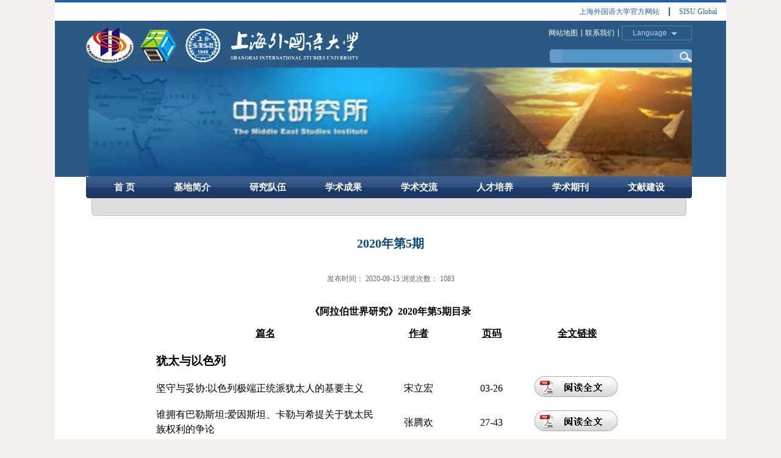

--- FILE ---
content_type: text/html
request_url: https://mideast.shisu.edu.cn/17/d3/c3977a137171/page.htm
body_size: 8582
content:
<!DOCTYPE html PUBLIC "-//W3C//DTD XHTML 1.0 Transitional//EN" "http://www.w3.org/TR/xhtml1/DTD/xhtml1-transitional.dtd">
<html xmlns="http://www.w3.org/1999/xhtml">
<head>
<meta http-equiv="Content-Type" content="text/html; charset=UTF-8" />
<title>2020年第5期</title>
<meta name="description" content="《阿拉伯世界研究》2020年第5期目录篇名作者页码全文链接犹太与以色列坚守与妥协:以色列极端正统派犹太人的基要主义宋立宏03-26谁拥有巴勒斯坦:爱因斯坦、卡勒与希提关于犹太民族权利的争论张腾欢27-43互信理论视阈下以色列与哈马斯抗疫合作的评析与展望章远44-66政党意识形态视角下的以色列工党兴衰分析吴诗尧67-84“一带一路”与中阿合作“一带一路”背景下阿拉伯国家投资环境研究文巍、吴昊85-106“一带一路”背景下中国与阿拉伯国家金融合作机制研究叶玮、张瑾107-125中东治理中东社会发展问题及其治理方案综论冯璐璐126-142穆巴拉克时期埃及的国家治理困境邢文海143-157" />

<link type="text/css" href="/_css/_system/system.css" rel="stylesheet"/>
<link type="text/css" href="/_upload/site/1/style/8/8.css" rel="stylesheet"/>
<link type="text/css" href="/_upload/site/00/3f/63/style/19/19.css" rel="stylesheet"/>
<link type="text/css" href="/_js/_portletPlugs/swfPlayer/flexpaper2/flexpaper.css" rel="stylesheet" />
<link type="text/css" href="/_js/_portletPlugs/pictureviewer/css/style.css" rel="stylesheet" />
<link type="text/css" href="/_js/_portletPlugs/swfPlayer/pdfjs/view.css" rel="stylesheet" />
<link rel="resource" type="application/l10n" href="/_js/_portletPlugs/swfPlayer/pdfjs/locale/locale.properties" />
<link type="text/css" href="/_js/_portletPlugs/sudyNavi/css/sudyNav.css" rel="stylesheet" />
<link type="text/css" href="/_js/_portletPlugs/sudyExtend/sudyExtend.css" rel="stylesheet" />
<link type="text/css" href="/_js/_portletPlugs/simpleNews/css/simplenews.css" rel="stylesheet" />

<script language="javascript" src="/_js/jquery.min.js" sudy-wp-context="" sudy-wp-siteId="63"></script>
<script language="javascript" src="/_js/jquery.sudy.wp.visitcount.js"></script>
<script type="text/javascript" src="/_js/_portletPlugs/swfPlayer/flexpaper/flexpaper_flash.js"></script> 
<script type="text/javascript" src="/_js/_portletPlugs/pictureviewer/js/picture.js"></script> 
<script type="text/javascript" src="/_js/_portletPlugs/swfPlayer/pdfjs/build/pdf.js"></script> 
<script type="text/javascript" src="/_js/_portletPlugs/swfPlayer/jquery.swfplayer.js"></script> 
<script type="text/javascript" src="/_js/_portletPlugs/swfPlayer/flexpaper2/jquery.extensions.min.js"></script> 
<script type="text/javascript" src="/_js/_portletPlugs/swfPlayer/flexpaper2/flexpaper_handlers.js"></script>
<script type="text/javascript" src="/_js/_portletPlugs/sudyNavi/jquery.sudyNav.js"></script>
<script type="text/javascript" src="/_js/_portletPlugs/wp_photos/layer/layer.min.js"></script>
<script type="text/javascript" src="/_js/_portletPlugs/sudyExtend/sudyExtend.js"></script>
<script type="text/javascript" src="/_js/_portletPlugs/jwplayer/jwplayer.js"></script> 
<script type="text/javascript" src="/_js/_portletPlugs/jwplayer/jwplayerIE8.js"></script> 
<script type="text/javascript" src="/_js/_portletPlugs/jwplayer/jwplayerMedia.js"></script>
<link href="/_upload/tpl/00/a9/169/template169/style.css" rel="stylesheet" type="text/css" />
<link href="/_upload/tpl/00/a9/169/template169/css/language.css" rel="stylesheet" type="text/css" />
<script type="text/javascript" src="/_upload/tpl/00/a9/169/template169/js/extends.js"></script>
<meta http-equiv=X-UA-Compatible content=IE=EmulateIE7 />
<style type="text/css">
a {
behavior:url(/_upload/tpl/00/a9/169/template169/＂clear.htc＂)
}
a, area {
blr:expression(this.onFocus=this.blur())
} /* for IE */
:focus {
	-moz-outline-style: none;
} /* for Firefox */
/* ---信息页标题--- */
#container_infobody {
	width: 1100px;
}
#infocontent {
	padding-top: 5px;
	padding-bottom: 5px;
	float: none;
}
#infocontent img {
	background-color: #FFFFFF;
	border-right-width: 5px;
	border-bottom-width: 5px;
	border-right-style: solid;
	border-bottom-style: solid;
	border-right-color: #FFFFFF;
	border-bottom-color: #FFFFFF;
}
#infotit {
}
</style>
<style type="text/css">
<!--
.STYLE2 {
	color: #666666
}
-->
</style>
<script type="text/javascript" language="JavaScript1.2" src="/_upload/tpl/00/a9/169/template169/stmenu.js"></script>
</head>
<body>
<div id="container_page">
<div class="toplink wrapper wp-wrapper" style="border-top: 4px solid #2362a7;background:#fff">
                <div class="inner wp-inner">
				 
		 <ul class="topul " style="display: flex;justify-content: flex-end;font-size: 14px;float:none;list-style:none"> 
			 <li class="  i1" style="line-height:30px"><a href="http://www.shisu.edu.cn" target="_blank" style="border-left: none;color: #2362a7;padding: 0 15px;display: inline-block;line-height: 14px; ">上海外国语大学官方网站</a> </li>
			 <li class="  i2" style="line-height:30px"><a href="http://global.shisu.edu.cn" target="_blank" style="color: #2362a7;border-left: 2px solid #2362a7;padding: 0 15px;display: inline-block;line-height: 14px; ">SISU Global</a> </li>
		 </ul>
						 					
	 </div>
</div>
  <div id="head">
    <table width="100%" border="0" cellpadding="0" cellspacing="0" background="/_upload/tpl/00/a9/169/template169/images/head1_2.jpg" bgcolor="#2b5983" style="background-repeat:no-repeat">
      <tr>
        <td height="40"><table width="100%" border="0" cellspacing="0" cellpadding="0">
            <tr>
              <td width="100" id="top"><div id="sel" style="display:none;">
                  <div frag="面板4">
                    <div frag="窗口4">
                      <div class="sudy-links" id="sudy-links-w4"> 
     <span class="links-name">语种选择</span> 
     <div class="links-wrap"> 
<div id="wp_news_w4"> 

                        <table width="100%" border="0" cellspacing="0" cellpadding="0">
                           
<tr>
                            <td> 
<table width="100%" cellpadding="0" cellspacing="0" border="0"> 
<tr> 
<td align="left"><a href='http://mideast.shisu.edu.cn/main.htm' target='_blank' title='中文'>中文</a></td> 
 
<td align="left" width="30px"><div style="white-space:nowrap"></div></td> 
 
<td align="left" width="30px"><div style="white-space:nowrap"></div></td> 
 
<td align="left" width="30px"><div style="white-space:nowrap"></div></td> 
 
</tr> 
</table> 
</td>
                          </tr> 
<tr>
                            <td> 
<table width="100%" cellpadding="0" cellspacing="0" border="0"> 
<tr> 
<td align="left"><a href='/561/list.psp' target='_blank' title='עברית'>עברית</a></td> 
 
<td align="left" width="30px"><div style="white-space:nowrap"></div></td> 
 
<td align="left" width="30px"><div style="white-space:nowrap"></div></td> 
 
<td align="left" width="30px"><div style="white-space:nowrap"></div></td> 
 
</tr> 
</table> 
</td>
                          </tr> 
<tr>
                            <td> 
<table width="100%" cellpadding="0" cellspacing="0" border="0"> 
<tr> 
<td align="left"><a href='/561/list.psp' target='_blank' title='Türkçe'>Türkçe</a></td> 
 
<td align="left" width="30px"><div style="white-space:nowrap"></div></td> 
 
<td align="left" width="30px"><div style="white-space:nowrap"></div></td> 
 
<td align="left" width="30px"><div style="white-space:nowrap"></div></td> 
 
</tr> 
</table> 
</td>
                          </tr> 
<tr>
                            <td> 
<table width="100%" cellpadding="0" cellspacing="0" border="0"> 
<tr> 
<td align="left"><a href='/561/list.psp' target='_blank' title='فارسى'>فارسى</a></td> 
 
<td align="left" width="30px"><div style="white-space:nowrap"></div></td> 
 
<td align="left" width="30px"><div style="white-space:nowrap"></div></td> 
 
<td align="left" width="30px"><div style="white-space:nowrap"></div></td> 
 
</tr> 
</table> 
</td>
                          </tr> 
<tr>
                            <td> 
<table width="100%" cellpadding="0" cellspacing="0" border="0"> 
<tr> 
<td align="left"><a href='/561/list.psp' target='_blank' title='العربية'>العربية</a></td> 
 
<td align="left" width="30px"><div style="white-space:nowrap"></div></td> 
 
<td align="left" width="30px"><div style="white-space:nowrap"></div></td> 
 
<td align="left" width="30px"><div style="white-space:nowrap"></div></td> 
 
</tr> 
</table> 
</td>
                          </tr> 

                        </table></div> 

     </div> 
</div> 
<script type="text/javascript"> 
     $(function() { 
         $("#sudy-links-w4").sudyLinks({ 
             handle: ".links-name", 
             wrap: ".links-wrap", 
             trigger: "mouseenter", 
             effect: "show", 
             speed: 300, 
             hidePause: 800 
         }); 
     });  
</script> 

                    </div>
                  </div>
                </div></td>
              <td width="829" height="40" align="right"><div frag="面板1">
                  <div frag="窗口1">
                    <table width="100%" border="0" cellspacing="0" cellpadding="0" class="wp_nav" data-nav-config="{drop_v: 'down', drop_w: 'right', dir: 'y', opacity_main: '1', opacity_sub: '0.8', dWidth: '0'}"> 
<tr> 
<td> 

                      <table border="0" cellpadding="0" cellspacing="0" >
                        <tr>
                          <td> 
 <div class="nav-item"> 
 <div style="white-space:nowrap" class="zlink"><a href="/3937/list.htm" title="网站地图" class="zlink" target="_self">网站地图</a></div> 
          
</div> 
</td>
                          <td width="16" align="center"><img src="/_upload/tpl/00/a9/169/template169/images/nav.gif" /></td>
                        </tr>
                      </table></td> 
<td> 

                      <table border="0" cellpadding="0" cellspacing="0" >
                        <tr>
                          <td> 
 <div class="nav-item"> 
 <div style="white-space:nowrap" class="zlink"><a href="/3938/list.htm" title="联系我们" class="zlink" target="_self">联系我们</a></div> 
          
</div> 
</td>
                          <td width="16" align="center"><img src="/_upload/tpl/00/a9/169/template169/images/nav.gif" /></td>
                        </tr>
                      </table></td> 
</tr> 
</table>
                  </div>
                </div></td>
              <td width="155" valign="middle"><table border="0" align="center" cellpadding="0" cellspacing="0">
                  <tr>
                    <td width="155" align="right" valign="middle"><div id="language">
                        <ul>
                          <li>
                            <div id="LanguageImage">Language</div>
                            <ul class="down" id="reval">
                              <li style="padding-top:3px;"><img src="/_upload/tpl/00/a9/169/template169/js/images/down_bg3.png" class="bg"/><span><a href="http://mideast.shisu.edu.cn/" target="_blank"><img src="/_upload/tpl/00/a9/169/template169/js/images/lang_01.jpg" border="0" /></a></span></li>
                              <li style="padding-top:3px;"><img src="/_upload/tpl/00/a9/169/template169/js/images/down_bg3.png" class="bg"/><span><a href="http://en.mideast.shisu.edu.cn/" target="_blank"><img src="/_upload/tpl/00/a9/169/template169/js/images/lang_06.jpg" border="0" /></a></span></li>
                            </ul>
                          </li>
                        </ul>
                        
                        <!-- 语言下拉 end --> 
                      </div>
                      <script language="javascript" type="text/javascript" src="/_upload/tpl/00/a9/169/template169/js/lang.js"></script></td>
                  </tr>
                </table></td>
              <td width="16"></td>
            </tr>
          </table></td>
      </tr>
      <tr>
        <td height="36"><table width="100%" border="0" cellspacing="0" cellpadding="0">
            <tr>
              <td width="798" height="36"></td>
              <td align="right"><table border="0" cellspacing="0" cellpadding="0">
                  <tr>
                    <td width="62"><form id="searchForm2" name="searchForm2" action="/_web/search/doSearch.do?_p=YXM9NjMmdD0xNjkmZD04MDgmcD0xJm09TiY_" method="post" style="display:inline">
                        <table class="ourfont" cellspacing="0" cellpadding="0" align="center" border="0">
                          <tbody>
                            <tr>
                              <td><img src="/_upload/tpl/00/a9/169/template169/js/images/search.png" border="0" /></td>
                              <td><input type="text" class="SearchTitleInput_js" name="keyword" onfocus="if (this.value === '') { this.value = ''; }" onblur="if (this.value === '') { this.value = ''; }" style="border-top-width: 0px; border-top-style: initial; border-top-color: initial; border-right-width: 0px; border-right-style: initial; border-right-color: initial; border-bottom-width: 0px; border-bottom-style: initial; border-bottom-color: initial; border-left-width: 0px; border-left-style: initial; border-left-color: initial; " /></td>
                              <td><img src="/_upload/tpl/00/a9/169/template169/js/images/search_select.png" border="0" onclick="document.getElementById('searchForm2').submit();" style="cursor: pointer; float: left; " /></td>
                            </tr>
                          </tbody>
                        </table>
                      </form>
                     </td>
                  </tr>
                </table></td>
              <td width="56"></td>
            </tr>
          </table></td>
      </tr>
      <tr>
        <td><table width="100%" border="0" cellspacing="0" cellpadding="0" bgcolor="#2c5983">
            <tr>
              <td width="51" height="180" valign="top"><img src="/_upload/tpl/00/a9/169/template169/images/head1_2.gif" /></td>
              <td width="993" height="180" valign="top">
<div class="mbanner" id="banner">

		<div frag="窗口99"><div id="wp_news_w99"> 

			<div class="focus"></div>
			<script type="text/javascript">
				var w99imgJsons = [
				
				{
					title:"1",
					src:"/_upload/article/images/73/dd/9aee9dd3469dbd6aa999ff97c0de/a84a6acc-68df-4d3b-a181-bab313809ccf.jpg",
					url:"/a6/a6/c16456a173734/page.htm"
				},
				
				{}
				];
				w99imgJsons.pop();							
			</script>
		</div> 
</div>

</div>
                <div id="Layer1" style="display:none;">
                  <div frag="面板3">
                    <div frag="窗口3">
                      <table width="100%" border="0" cellspacing="0" cellpadding="0" class="wp_nav" data-nav-config="{drop_v: 'down', drop_w: 'right', dir: 'y', opacity_main: '1', opacity_sub: '0.8', dWidth: '0'}"> 
<tr> 
<td> 

                        <table width="100%" border="0" cellspacing="0" cellpadding="0">
                          <tr>
                            <td> 
 <div class="nav-item"> 
 <div style="white-space:nowrap" class=""><a href="/main.htm" title="首 页" class="" target="_self">首 页</a></div> 
          
</div> 
</td>
                          </tr>
                        </table></td> 
<td> 

                        <table width="100%" border="0" cellspacing="0" cellpadding="0">
                          <tr>
                            <td> 
 <div class="nav-item"> 
 <div style="white-space:nowrap" class=""><a href="/3940/list.htm" title="基地简介" class="" target="_self">基地简介</a></div> 
          
         <ul class="sub-nav"> 
              
             <li class="nav-item i2-1 "> 
                 <a href="/3943/list.htm" title="历史沿革" target="_self"><span class="item-name">历史沿革</span></a><i class="mark"></i> 
                  
             </li> 
              
             <li class="nav-item i2-2 "> 
                 <a href="/3944/list.htm" title="视频简介" target="_self"><span class="item-name">视频简介</span></a><i class="mark"></i> 
                  
             </li> 
              
             <li class="nav-item i2-3 "> 
                 <a href="/3945/list.htm" title="大事纪要" target="_self"><span class="item-name">大事纪要</span></a><i class="mark"></i> 
                  
             </li> 
              
             <li class="nav-item i2-4 "> 
                 <a href="/3946/list.htm" title="交流简报" target="_self"><span class="item-name">交流简报</span></a><i class="mark"></i> 
                  
             </li> 
              
         </ul> 
          
</div> 
</td>
                          </tr>
                        </table></td> 
<td> 

                        <table width="100%" border="0" cellspacing="0" cellpadding="0">
                          <tr>
                            <td> 
 <div class="nav-item"> 
 <div style="white-space:nowrap" class=""><a href="/3947/list.htm" title="研究队伍" class="" target="_self">研究队伍</a></div> 
          
         <ul class="sub-nav"> 
              
             <li class="nav-item i3-1 "> 
                 <a href="http://mideast.shisu.edu.cn/16/25/c3948a71205/page.htm" title="专职研究人员" target="_self"><span class="item-name">专职研究人员</span></a><i class="mark"></i> 
                  
             </li> 
              
             <li class="nav-item i3-2 "> 
                 <a href="/3949/list.htm" title="兼职研究人员" target="_self"><span class="item-name">兼职研究人员</span></a><i class="mark"></i> 
                  
             </li> 
              
             <li class="nav-item i3-3 "> 
                 <a href="http://mideast.shisu.edu.cn/47/bf/c5551a83903/page.htm" title="国际荣誉顾问" target="_self"><span class="item-name">国际荣誉顾问</span></a><i class="mark"></i> 
                  
             </li> 
              
             <li class="nav-item i3-4 "> 
                 <a href="/3951/list.htm" title="学术委员会" target="_self"><span class="item-name">学术委员会</span></a><i class="mark"></i> 
                  
             </li> 
              
         </ul> 
          
</div> 
</td>
                          </tr>
                        </table></td> 
<td> 

                        <table width="100%" border="0" cellspacing="0" cellpadding="0">
                          <tr>
                            <td> 
 <div class="nav-item"> 
 <div style="white-space:nowrap" class=""><a href="/3952/list.htm" title="学术成果" class="" target="_self">学术成果</a></div> 
          
         <ul class="sub-nav"> 
              
             <li class="nav-item i4-1 "> 
                 <a href="/3953/list.htm" title="学术著作" target="_self"><span class="item-name">学术著作</span></a><i class="mark"></i> 
                  
             </li> 
              
             <li class="nav-item i4-2 "> 
                 <a href="/3954/list.htm" title="学术论文" target="_self"><span class="item-name">学术论文</span></a><i class="mark"></i> 
                  
             </li> 
              
             <li class="nav-item i4-3 "> 
                 <a href="/3955/list.htm" title="学术影响" target="_self"><span class="item-name">学术影响</span></a><i class="mark"></i> 
                  
             </li> 
              
         </ul> 
          
</div> 
</td>
                          </tr>
                        </table></td> 
<td> 

                        <table width="100%" border="0" cellspacing="0" cellpadding="0">
                          <tr>
                            <td> 
 <div class="nav-item"> 
 <div style="white-space:nowrap" class=""><a href="/3956/list.htm" title="学术交流" class="" target="_self">学术交流</a></div> 
          
         <ul class="sub-nav"> 
              
             <li class="nav-item i5-1 "> 
                 <a href="/3957/list.htm" title="学术会议" target="_self"><span class="item-name">学术会议</span></a><i class="mark"></i> 
                  
             </li> 
              
             <li class="nav-item i5-2 "> 
                 <a href="/3960/list.htm" title="学术讲座" target="_self"><span class="item-name">学术讲座</span></a><i class="mark"></i> 
                  
             </li> 
              
             <li class="nav-item i5-3 "> 
                 <a href="/3964/list.htm" title="友好往来" target="_self"><span class="item-name">友好往来</span></a><i class="mark"></i> 
                  
             </li> 
              
         </ul> 
          
</div> 
</td>
                          </tr>
                        </table></td> 
<td> 

                        <table width="100%" border="0" cellspacing="0" cellpadding="0">
                          <tr>
                            <td> 
 <div class="nav-item"> 
 <div style="white-space:nowrap" class=""><a href="/3965/list.htm" title="人才培养" class="" target="_self">人才培养</a></div> 
          
         <ul class="sub-nav"> 
              
             <li class="nav-item i6-1 "> 
                 <a href="/3966/list.htm" title="培养现状" target="_self"><span class="item-name">培养现状</span></a><i class="mark"></i> 
                  
             </li> 
              
             <li class="nav-item i6-2 "> 
                 <a href="/3971/list.htm" title="留学风采" target="_self"><span class="item-name">留学风采</span></a><i class="mark"></i> 
                  
             </li> 
              
         </ul> 
          
</div> 
</td>
                          </tr>
                        </table></td> 
<td> 

                        <table width="100%" border="0" cellspacing="0" cellpadding="0">
                          <tr>
                            <td> 
 <div class="nav-item"> 
 <div style="white-space:nowrap" class=""><a href="http://mideast.shisu.edu.cn/3974/list.htm" title="学术期刊" class="" target="_self">学术期刊</a></div> 
          
         <ul class="sub-nav"> 
              
             <li class="nav-item i7-1 "> 
                 <a href="/3974/list.htm" title="阿拉伯世界研究" target="_self"><span class="item-name">阿拉伯世界研究</span></a><i class="mark"></i> 
                  
             </li> 
              
             <li class="nav-item i7-2 "> 
                 <a href="http://mideast.shisu.edu.cn/3980/list.htm" title="亚洲中东与伊斯兰研究" target="_self"><span class="item-name">亚洲中东与伊斯兰研究</span></a><i class="mark"></i> 
                  
             </li> 
              
         </ul> 
          
</div> 
</td>
                          </tr>
                        </table></td> 
<td> 

                        <table width="100%" border="0" cellspacing="0" cellpadding="0">
                          <tr>
                            <td> 
 <div class="nav-item"> 
 <div style="white-space:nowrap" class=""><a href="/3984/list.htm" title="文献建设" class="" target="_self">文献建设</a></div> 
          
         <ul class="sub-nav"> 
              
             <li class="nav-item i8-1 "> 
                 <a href="/3985/list.htm" title="电子书库" target="_self"><span class="item-name">电子书库</span></a><i class="mark"></i> 
                  
             </li> 
              
             <li class="nav-item i8-2 "> 
                 <a href="/3986/list.htm" title="学术期刊库" target="_self"><span class="item-name">学术期刊库</span></a><i class="mark"></i> 
                  
             </li> 
              
             <li class="nav-item i8-3 "> 
                 <a href="/3987/list.htm" title="电子档案库" target="_self"><span class="item-name">电子档案库</span></a><i class="mark"></i> 
                  
             </li> 
              
             <li class="nav-item i8-4 "> 
                 <a href="/ztsjk/list.htm" title="专题数据库" target="_self"><span class="item-name">专题数据库</span></a><i class="mark"></i> 
                  
             </li> 
              
             <li class="nav-item i8-5 "> 
                 <a href="/3989/list.htm" title="学术网站" target="_self"><span class="item-name">学术网站</span></a><i class="mark"></i> 
                  
             </li> 
              
             <li class="nav-item i8-6 "> 
                 <a href="/kfzy/list.htm" title="开放资源" target="_self"><span class="item-name">开放资源</span></a><i class="mark"></i> 
                  
             </li> 
              
             <li class="nav-item i8-7 "> 
                 <a href="/3990/list.htm" title="试用数据库" target="_self"><span class="item-name">试用数据库</span></a><i class="mark"></i> 
                  
             </li> 
              
         </ul> 
          
</div> 
</td>
                          </tr>
                        </table></td> 
</tr> 
</table>
                    </div>
                  </div>
                </div></td>
              <td width="56" valign="top"><img src="/_upload/tpl/00/a9/169/template169/images/head1_3.gif" /></td>
            </tr>
          </table></td>
      </tr>
    </table>
  </div>
  <div  id="infotit">
    <table width="100%" border="0" cellspacing="0" cellpadding="0">
      <tr>
        <td width="51">&nbsp;</td>
        <td><table width="100%" border="0" cellspacing="0" cellpadding="0">
                            <tbody>
                                <tr>
                                    <td height="64" valign="top"><table width="100%" border="0" cellspacing="0" cellpadding="0">
                  <tr>
                    <td width="14" height="35" background="/_upload/tpl/00/a9/169/template169/images/nav1_2.gif"><img src="/_upload/tpl/00/a9/169/template169/images/nav1_1.gif" /></td>
                    <td width="970" class="nav1_2">
                               <div class="wrapper nav wp-navi" id="navm">
		                                    <div class="wp-window" frag="窗口01">
				                                <div id="wp_nav_w01"> 

 
<ul class="wp_nav" data-nav-config="{drop_v: 'down', drop_w: 'right', dir: 'x', opacity_main: '-1', opacity_sub: '-1', dWidth: '0'}">
      
     <li class="nav-item i1 "> 
         <a href="/main.htm" title="首 页" target="_self"><span class="item-name">首 页</span></a><i class="mark"></i> 
          
     </li> 
      
     <li class="nav-item i2 "> 
         <a href="/3940/list.htm" title="基地简介" target="_self"><span class="item-name">基地简介</span></a><i class="mark"></i> 
          
         <ul class="sub-nav"> 
              
             <li class="nav-item i2-1 "> 
                 <a href="/3943/list.htm" title="历史沿革" target="_self"><span class="item-name">历史沿革</span></a><i class="mark"></i> 
                  
             </li> 
              
             <li class="nav-item i2-2 "> 
                 <a href="/3944/list.htm" title="视频简介" target="_self"><span class="item-name">视频简介</span></a><i class="mark"></i> 
                  
             </li> 
              
             <li class="nav-item i2-3 "> 
                 <a href="/3945/list.htm" title="大事纪要" target="_self"><span class="item-name">大事纪要</span></a><i class="mark"></i> 
                  
             </li> 
              
             <li class="nav-item i2-4 "> 
                 <a href="/3946/list.htm" title="交流简报" target="_self"><span class="item-name">交流简报</span></a><i class="mark"></i> 
                  
         <ul class="sub-nav"> 
              
             <li class="nav-item i2-4-1 "> 
                 <a href="/wzdwtyjjbwbyjb/list.htm" title="《中东问题研究简报》编译简报" target="_self"><span class="item-name">《中东问题研究简报》编译简报</span></a><i class="mark"></i> 
                  
             </li> 
              
             <li class="nav-item i2-4-2 "> 
                 <a href="/ArabiaMonitorwalbgcw/list.htm" title="Arabia Monitor《阿拉伯观察》" target="_self"><span class="item-name">Arabia Monitor《阿拉伯观察》</span></a><i class="mark"></i> 
                  
             </li> 
              
         </ul> 
          
             </li> 
              
         </ul> 
          
     </li> 
      
     <li class="nav-item i3 "> 
         <a href="/3947/list.htm" title="研究队伍" target="_self"><span class="item-name">研究队伍</span></a><i class="mark"></i> 
          
         <ul class="sub-nav"> 
              
             <li class="nav-item i3-1 "> 
                 <a href="http://mideast.shisu.edu.cn/16/25/c3948a71205/page.htm" title="专职研究人员" target="_self"><span class="item-name">专职研究人员</span></a><i class="mark"></i> 
                  
             </li> 
              
             <li class="nav-item i3-2 "> 
                 <a href="/3949/list.htm" title="兼职研究人员" target="_self"><span class="item-name">兼职研究人员</span></a><i class="mark"></i> 
                  
             </li> 
              
             <li class="nav-item i3-3 "> 
                 <a href="http://mideast.shisu.edu.cn/47/bf/c5551a83903/page.htm" title="国际荣誉顾问" target="_self"><span class="item-name">国际荣誉顾问</span></a><i class="mark"></i> 
                  
             </li> 
              
             <li class="nav-item i3-4 "> 
                 <a href="/3951/list.htm" title="学术委员会" target="_self"><span class="item-name">学术委员会</span></a><i class="mark"></i> 
                  
             </li> 
              
         </ul> 
          
     </li> 
      
     <li class="nav-item i4 "> 
         <a href="/3952/list.htm" title="学术成果" target="_self"><span class="item-name">学术成果</span></a><i class="mark"></i> 
          
         <ul class="sub-nav"> 
              
             <li class="nav-item i4-1 "> 
                 <a href="/3953/list.htm" title="学术著作" target="_self"><span class="item-name">学术著作</span></a><i class="mark"></i> 
                  
             </li> 
              
             <li class="nav-item i4-2 "> 
                 <a href="/3954/list.htm" title="学术论文" target="_self"><span class="item-name">学术论文</span></a><i class="mark"></i> 
                  
             </li> 
              
             <li class="nav-item i4-3 "> 
                 <a href="/3955/list.htm" title="学术影响" target="_self"><span class="item-name">学术影响</span></a><i class="mark"></i> 
                  
             </li> 
              
         </ul> 
          
     </li> 
      
     <li class="nav-item i5 "> 
         <a href="/3956/list.htm" title="学术交流" target="_self"><span class="item-name">学术交流</span></a><i class="mark"></i> 
          
         <ul class="sub-nav"> 
              
             <li class="nav-item i5-1 "> 
                 <a href="/3957/list.htm" title="学术会议" target="_self"><span class="item-name">学术会议</span></a><i class="mark"></i> 
                  
         <ul class="sub-nav"> 
              
             <li class="nav-item i5-1-1 "> 
                 <a href="/3958/list.htm" title="国内学术会议" target="_self"><span class="item-name">国内学术会议</span></a><i class="mark"></i> 
                  
             </li> 
              
             <li class="nav-item i5-1-2 "> 
                 <a href="/3959/list.htm" title="国际学术会议" target="_self"><span class="item-name">国际学术会议</span></a><i class="mark"></i> 
                  
             </li> 
              
         </ul> 
          
             </li> 
              
             <li class="nav-item i5-2 "> 
                 <a href="/3960/list.htm" title="学术讲座" target="_self"><span class="item-name">学术讲座</span></a><i class="mark"></i> 
                  
         <ul class="sub-nav"> 
              
             <li class="nav-item i5-2-1 "> 
                 <a href="/3961/list.htm" title="智库建设系列讲座" target="_self"><span class="item-name">智库建设系列讲座</span></a><i class="mark"></i> 
                  
             </li> 
              
             <li class="nav-item i5-2-2 "> 
                 <a href="/zdqyygbyjsl/list.htm" title="中东区域与国别研究沙龙" target="_self"><span class="item-name">中东区域与国别研究沙龙</span></a><i class="mark"></i> 
                  
             </li> 
              
             <li class="nav-item i5-2-3 "> 
                 <a href="/3962/list.htm" title="海外访学经验交流系列讲座" target="_self"><span class="item-name">海外访学经验交流系列讲座</span></a><i class="mark"></i> 
                  
             </li> 
              
             <li class="nav-item i5-2-4 "> 
                 <a href="/bssl/list.htm" title="博士沙龙" target="_self"><span class="item-name">博士沙龙</span></a><i class="mark"></i> 
                  
             </li> 
              
             <li class="nav-item i5-2-5 "> 
                 <a href="/3963/list.htm" title="名家系列讲座" target="_self"><span class="item-name">名家系列讲座</span></a><i class="mark"></i> 
                  
             </li> 
              
             <li class="nav-item i5-2-6 "> 
                 <a href="/zdyjxssl/list.htm" title="中东研究学术沙龙" target="_self"><span class="item-name">中东研究学术沙龙</span></a><i class="mark"></i> 
                  
             </li> 
              
         </ul> 
          
             </li> 
              
             <li class="nav-item i5-3 "> 
                 <a href="/3964/list.htm" title="友好往来" target="_self"><span class="item-name">友好往来</span></a><i class="mark"></i> 
                  
             </li> 
              
         </ul> 
          
     </li> 
      
     <li class="nav-item i6 "> 
         <a href="/3965/list.htm" title="人才培养" target="_self"><span class="item-name">人才培养</span></a><i class="mark"></i> 
          
         <ul class="sub-nav"> 
              
             <li class="nav-item i6-1 "> 
                 <a href="/3966/list.htm" title="培养现状" target="_self"><span class="item-name">培养现状</span></a><i class="mark"></i> 
                  
         <ul class="sub-nav"> 
              
             <li class="nav-item i6-1-1 "> 
                 <a href="/3967/list.htm" title="硕士" target="_self"><span class="item-name">硕士</span></a><i class="mark"></i> 
                  
             </li> 
              
             <li class="nav-item i6-1-2 "> 
                 <a href="/3968/list.htm" title="博士" target="_self"><span class="item-name">博士</span></a><i class="mark"></i> 
                  
             </li> 
              
             <li class="nav-item i6-1-3 "> 
                 <a href="/3969/list.htm" title="博士后" target="_self"><span class="item-name">博士后</span></a><i class="mark"></i> 
                  
             </li> 
              
             <li class="nav-item i6-1-4 "> 
                 <a href="/3970/list.htm" title="外籍留学生" target="_self"><span class="item-name">外籍留学生</span></a><i class="mark"></i> 
                  
             </li> 
              
         </ul> 
          
             </li> 
              
             <li class="nav-item i6-2 "> 
                 <a href="/3971/list.htm" title="留学风采" target="_self"><span class="item-name">留学风采</span></a><i class="mark"></i> 
                  
             </li> 
              
         </ul> 
          
     </li> 
      
     <li class="nav-item i7 "> 
         <a href="http://mideast.shisu.edu.cn/3974/list.htm" title="学术期刊" target="_self"><span class="item-name">学术期刊</span></a><i class="mark"></i> 
          
         <ul class="sub-nav"> 
              
             <li class="nav-item i7-1 "> 
                 <a href="/3974/list.htm" title="阿拉伯世界研究" target="_self"><span class="item-name">阿拉伯世界研究</span></a><i class="mark"></i> 
                  
         <ul class="sub-nav"> 
              
             <li class="nav-item i7-1-1 "> 
                 <a href="/3975/list.htm" title="期刊简介" target="_self"><span class="item-name">期刊简介</span></a><i class="mark"></i> 
                  
             </li> 
              
             <li class="nav-item i7-1-2 "> 
                 <a href="/bjry/list.htm" title="编辑人员" target="_self"><span class="item-name">编辑人员</span></a><i class="mark"></i> 
                  
             </li> 
              
             <li class="nav-item i7-1-3 "> 
                 <a href="/3977/list.htm" title="往期目录" target="_self"><span class="item-name">往期目录</span></a><i class="mark"></i> 
                  
             </li> 
              
             <li class="nav-item i7-1-4 "> 
                 <a href="/xsyx/list.htm" title="学术影响" target="_self"><span class="item-name">学术影响</span></a><i class="mark"></i> 
                  
             </li> 
              
             <li class="nav-item i7-1-5 "> 
                 <a href="/3978/list.htm" title="征稿启事" target="_self"><span class="item-name">征稿启事</span></a><i class="mark"></i> 
                  
             </li> 
              
             <li class="nav-item i7-1-6 "> 
                 <a href="/zstl/list.htm" title="注释体例" target="_self"><span class="item-name">注释体例</span></a><i class="mark"></i> 
                  
             </li> 
              
         </ul> 
          
             </li> 
              
             <li class="nav-item i7-2 "> 
                 <a href="http://mideast.shisu.edu.cn/3980/list.htm" title="亚洲中东与伊斯兰研究" target="_self"><span class="item-name">亚洲中东与伊斯兰研究</span></a><i class="mark"></i> 
                  
         <ul class="sub-nav"> 
              
             <li class="nav-item i7-2-1 "> 
                 <a href="/3980/list.htm" title="期刊简介" target="_self"><span class="item-name">期刊简介</span></a><i class="mark"></i> 
                  
             </li> 
              
             <li class="nav-item i7-2-2 "> 
                 <a href="/3981/list.htm" title="编辑人员" target="_self"><span class="item-name">编辑人员</span></a><i class="mark"></i> 
                  
             </li> 
              
             <li class="nav-item i7-2-3 "> 
                 <a href="/3982/list.htm" title="往期目录" target="_self"><span class="item-name">往期目录</span></a><i class="mark"></i> 
                  
             </li> 
              
             <li class="nav-item i7-2-4 "> 
                 <a href="/3983/list.htm" title="征稿启事" target="_self"><span class="item-name">征稿启事</span></a><i class="mark"></i> 
                  
             </li> 
              
         </ul> 
          
             </li> 
              
         </ul> 
          
     </li> 
      
     <li class="nav-item i8 "> 
         <a href="/3984/list.htm" title="文献建设" target="_self"><span class="item-name">文献建设</span></a><i class="mark"></i> 
          
         <ul class="sub-nav"> 
              
             <li class="nav-item i8-1 "> 
                 <a href="/3985/list.htm" title="电子书库" target="_self"><span class="item-name">电子书库</span></a><i class="mark"></i> 
                  
             </li> 
              
             <li class="nav-item i8-2 "> 
                 <a href="/3986/list.htm" title="学术期刊库" target="_self"><span class="item-name">学术期刊库</span></a><i class="mark"></i> 
                  
             </li> 
              
             <li class="nav-item i8-3 "> 
                 <a href="/3987/list.htm" title="电子档案库" target="_self"><span class="item-name">电子档案库</span></a><i class="mark"></i> 
                  
             </li> 
              
             <li class="nav-item i8-4 "> 
                 <a href="/ztsjk/list.htm" title="专题数据库" target="_self"><span class="item-name">专题数据库</span></a><i class="mark"></i> 
                  
             </li> 
              
             <li class="nav-item i8-5 "> 
                 <a href="/3989/list.htm" title="学术网站" target="_self"><span class="item-name">学术网站</span></a><i class="mark"></i> 
                  
             </li> 
              
             <li class="nav-item i8-6 "> 
                 <a href="/kfzy/list.htm" title="开放资源" target="_self"><span class="item-name">开放资源</span></a><i class="mark"></i> 
                  
             </li> 
              
             <li class="nav-item i8-7 "> 
                 <a href="/3990/list.htm" title="试用数据库" target="_self"><span class="item-name">试用数据库</span></a><i class="mark"></i> 
                  
             </li> 
              
         </ul> 
          
     </li> 
      
</ul> 
 
 
 </div>
                                        </div>
                                        </div>                         
                                                    </td>
                    <td width="9"><img src="/_upload/tpl/00/a9/169/template169/images/nav1_3.gif" /></td>
                  </tr>
                </table>
                <table width="100%" border="0" cellspacing="0" cellpadding="0">
                  <tr>
                    <td width="9" height="29"></td>
                    <td width="11" height="29" background="/_upload/tpl/00/a9/169/template169/images/nav2_2.gif"><img src="/_upload/tpl/00/a9/169/template169/images/nav2_1.gif" /></td>
                    <td width="954" background="/_upload/tpl/00/a9/169/template169/images/nav2_2.gif">&nbsp;</td>
                    <td width="10"><img src="/_upload/tpl/00/a9/169/template169/images/nav2_3.gif" /></td>
                    <td width="9"></td>
                  </tr>
                </table></td>
                                </tr>
                            </tbody>
                        </table></td>
        <td width="56">&nbsp;</td>
      </tr>
    </table>
    <table width="100%" border="0" cellpadding="0" cellspacing="0">
      <tr>
        <td align="center" valign="middle"><table width="82%" border="0" align="center" cellpadding="0" cellspacing="0">
            <tr>
              <td height="70" align="center" valign="middle" class="biaoti3" ><span frag="面板5"> <span frag="窗口5" portletmode="simpleArticleTitle"> <span class='Article_Title'>2020年第5期</span> </span> </span></td>
            </tr>
          </table>
          <table width="82%" border="0" cellspacing="0" cellpadding="0">
            <tr>
              <td height="28" align="center" valign="middle"><span class="STYLE2">发布时间： <span frag="面板6"> <span frag="窗口6" portletmode="simpleArticlePublishDate"> <span class='Article_PublishDate'>2020-09-15</span> </span> </span> 浏览次数： <span frag="面板7"> <span frag="窗口7" portletmode="simpleArticleAttri"> <span class="WP_VisitCount" url="/_visitcountdisplay?siteId=63&type=3&articleId=137171">1078</span> </span> </span> </span></td>
            </tr>
          </table>
          <table width="82%" border="0" cellspacing="0" cellpadding="0">
            <tr>
              <td height="20"></td>
            </tr>
          </table></td>
      </tr>
    </table>
  </div>
  <div id="container_infobody">
    <div id="infocontent" class="readinfo">
      <table width="100%" border="0" cellspacing="0" cellpadding="0">
        <tr>
          <td align="center" valign="top"><table width="82%" border="0" align="center" cellpadding="0" cellspacing="0" class="ab">
              <tr>
                <td height="360" valign="top" class="content"><div frag="面板2">
                    <div frag="窗口2" portletmode="simpleArticleContent" style="text-align: left;">
                      <div class='wp_articlecontent'><div class='Article_Content'><p class="MsoNormal" style="line-height:27px;text-align:center;"><strong><span style="font-size:16px;">《阿拉伯世界研究》</span></strong><strong><span lang="EN-US" style="font-size:16px;">2020</span></strong><strong><span style="font-size:16px;">年第</span></strong><strong><span lang="EN-US" style="font-size:16px;">5</span></strong><strong><span style="font-size:16px;">期目录</span></strong><strong></strong></p><div align="center"><table class="MsoNormalTable" border="0" cellspacing="0" cellpadding="0"><tbody><tr style="height:45px;"><td width="358" style="padding:0cm 7px;height:45px;"><p class="MsoNormal" style="line-height:27px;text-align:center;"><strong><span style="text-decoration-line:underline;"><span style="font-size:16px;">篇名</span></span></strong><strong></strong></p></td><td width="116" style="padding:0cm 7px;height:45px;word-break:break-all;"><p class="MsoNormal" style="line-height:27px;text-align:center;"><strong><span style="text-decoration-line:underline;"><span style="font-size:16px;">作者</span></span></strong><strong></strong></p></td><td width="96" style="padding:0cm 7px;height:45px;word-break:break-all;"><p class="MsoNormal" style="line-height:27px;text-align:center;"><strong><span style="text-decoration-line:underline;"><span style="font-size:16px;">页码</span></span></strong><strong></strong></p></td><td width="157" style="padding:0cm 7px;height:45px;word-break:break-all;"><p class="MsoNormal" style="line-height:27px;text-align:center;"><strong><span style="text-decoration-line:underline;"><span style="font-size:16px;">全文链接</span></span></strong><strong></strong></p></td></tr><tr style="height:45px;"><td width="358" style="padding:0cm 7px;height:45px;word-break:break-all;"><p class="MsoNormal"><span style="font-family:黑体;"><span style="font-size:19px;"><strong>犹太与以色列</strong></span></span></p></td><td width="116" style="padding:0cm 7px;height:45px;word-break:break-all;"><p class="MsoNormal" style="line-height:27px;text-align:center;">&nbsp;&nbsp;</p></td><td width="96" style="padding:0cm 7px;height:45px;word-break:break-all;"><p class="MsoNormal" style="line-height:27px;text-align:center;">&nbsp;&nbsp;</p></td><td width="157" style="padding:0cm 7px;height:45px;word-break:break-all;"><p class="MsoNormal" style="line-height:27px;text-align:center;">&nbsp;&nbsp;</p></td></tr><tr style="height:45px;"><td width="358" style="padding:0cm 7px;height:45px;word-break:break-all;"><p class="MsoNormal"><span style="font-size:16px;font-family:宋体, simsun;">坚守与妥协:以色列极端正统派犹太人的基要主义</span></p></td><td width="116" style="padding:0cm 7px;height:45px;word-break:break-all;"><p class="MsoNormal" style="line-height:27px;text-align:center;"><span style="font-size:16px;font-family:宋体, simsun;">宋立宏</span></p></td><td width="96" style="padding:0cm 7px;height:45px;word-break:break-all;"><p class="MsoNormal" style="line-height:27px;text-align:center;"><span lang="EN-US" style="font-size:16px;font-family:黑体, simhei;">03-26</span></p></td><td width="157" style="padding:0cm 7px;height:45px;word-break:break-all;"><p class="MsoNormal" style="line-height:27px;text-align:center;"><a href="/_upload/article/files/82/ad/61f9de6844edbd7fd049482408b1/7979b8f7-b422-488d-980d-e9222618e343.pdf" sudy-wp-player="7979b8f7-b422-488d-980d-e9222618e343.js" target="_self" sudyfile-attr="{'title':'只支持选中一个链接时生效'}"><img data-layer="photo" src="/_upload/article/images/8f/29/3bcc10694895ab5b05e0ef7046e0/ec1d058b-d548-46ff-bf2e-3d3563850482.gif" sudyfile-attr="{'title':'阅读全文.gif'}" /></a><br /></p></td></tr><tr style="height:53px;"><td width="358" style="padding:0cm 7px;word-break:break-all;" height="67"><p class="MsoNormal" style="line-height:1.5em;"><span style="font-size:16px;font-family:宋体, simsun;line-height:1.5em;">谁拥有巴勒斯坦:爱因斯坦、卡勒与希提关于犹太民族权利的争论</span></p></td><td width="116" style="padding:0cm 7px;word-break:break-all;" height="67"><p class="MsoNormal" style="line-height:27px;text-align:center;"><span style="font-size:16px;font-family:宋体, simsun;">张腾欢</span></p></td><td width="96" style="padding:0cm 7px;word-break:break-all;" height="67"><p class="MsoNormal" style="line-height:27px;text-align:center;"><span lang="EN-US" style="font-size:16px;font-family:黑体, simhei;">27-43</span></p></td><td width="157" style="padding:0cm 7px;word-break:break-all;" height="67"><p class="MsoNormal" style="line-height:27px;text-align:center;"><a href="/_upload/article/files/82/ad/61f9de6844edbd7fd049482408b1/99bd3c5c-269c-492c-84f8-f7f93db51ce8.pdf" sudy-wp-player="99bd3c5c-269c-492c-84f8-f7f93db51ce8.js" target="_self" sudyfile-attr="{'title':'只支持选中一个链接时生效'}"><img data-layer="photo" src="/_upload/article/images/8f/29/3bcc10694895ab5b05e0ef7046e0/ec1d058b-d548-46ff-bf2e-3d3563850482.gif" sudyfile-attr="{'title':'阅读全文.gif'}" /></a></p></td></tr><tr style="height:45px;"><td width="358" style="padding:0cm 7px;height:45px;word-break:break-all;"><p class="MsoNormal" style="line-height:1.5em;"><span style="font-size:16px;font-family:宋体, simsun;line-height:1.5em;">互信理论视阈下以色列与哈马斯抗疫合作的评析与展望</span></p></td><td width="116" style="padding:0cm 7px;height:45px;word-break:break-all;"><p class="MsoNormal" style="line-height:27px;text-align:center;"><span style="font-family:宋体, simsun;"><span style="font-size:16px;">章远</span></span></p></td><td width="96" style="padding:0cm 7px;height:45px;word-break:break-all;"><p class="MsoNormal" style="line-height:27px;text-align:center;"><span lang="EN-US" style="font-size:16px;font-family:黑体, simhei;">44-66</span></p></td><td width="157" style="padding:0cm 7px;height:45px;word-break:break-all;"><p class="MsoNormal" style="line-height:27px;text-align:center;"><a href="/_upload/article/files/82/ad/61f9de6844edbd7fd049482408b1/1b86adf9-a362-48ff-8efd-4e294263b3fb.pdf" sudy-wp-player="1b86adf9-a362-48ff-8efd-4e294263b3fb.js" target="_self" sudyfile-attr="{'title':'只支持选中一个链接时生效'}"><img data-layer="photo" src="/_upload/article/images/8f/29/3bcc10694895ab5b05e0ef7046e0/ec1d058b-d548-46ff-bf2e-3d3563850482.gif" sudyfile-attr="{'title':'阅读全文.gif'}" /></a></p></td></tr><tr><td width="358" style="padding:0cm 7px;height:45px;word-break:break-all;" colspan="1" rowspan="1"><span style="font-size:16px;font-family:宋体, simsun;">政党意识形态视角下的以色列工党兴衰分析</span></td><td width="116" style="padding:0cm 7px;height:45px;word-break:break-all;text-align:center;" colspan="1" rowspan="1"><span style="font-family:宋体, simsun;font-size:16px;">吴诗尧</span><br /></td><td width="96" style="padding:0cm 7px;height:45px;word-break:break-all;text-align:center;" colspan="1" rowspan="1"><span lang="EN-US" style="font-size:16px;font-family:黑体, simhei;">67-84</span><br /></td><td width="157" style="padding:0cm 7px;height:45px;word-break:break-all;text-align:center;" colspan="1" rowspan="1"><a href="/_upload/article/files/82/ad/61f9de6844edbd7fd049482408b1/f624bd43-0840-498e-b9ee-7e748aa93e9e.pdf" sudy-wp-player="f624bd43-0840-498e-b9ee-7e748aa93e9e.js" target="_self" sudyfile-attr="{'title':'只支持选中一个链接时生效'}"><img data-layer="photo" src="/_upload/article/images/8f/29/3bcc10694895ab5b05e0ef7046e0/ec1d058b-d548-46ff-bf2e-3d3563850482.gif" sudyfile-attr="{'title':'阅读全文.gif'}" /></a></td></tr><tr style="height:45px;"><td width="358" style="padding:0cm 7px;height:45px;word-break:break-all;"><p class="MsoNormal"><strong><span style="font-size:19px;font-family:黑体;">“一带一路”与中阿合作</span></strong></p></td><td width="116" style="padding:0cm 7px;height:45px;word-break:break-all;"><p class="MsoNormal" style="line-height:27px;text-align:center;">&nbsp;&nbsp;</p></td><td width="96" style="padding:0cm 7px;height:45px;word-break:break-all;"><p class="MsoNormal" style="line-height:27px;text-align:center;">&nbsp;&nbsp;</p></td><td width="157" style="padding:0cm 7px;height:45px;word-break:break-all;"><p class="MsoNormal" style="line-height:27px;text-align:center;">&nbsp;&nbsp;</p></td></tr><tr style="height:45px;"><td width="358" style="padding:0cm 7px;height:45px;word-break:break-all;"><p class="MsoNormal"><span style="font-size:16px;font-family:宋体, simsun;">“一带一路”背景下阿拉伯国家投资环境研究</span></p></td><td width="116" style="padding:0cm 7px;height:45px;word-break:break-all;"><p class="MsoNormal" style="line-height:27px;text-align:center;"><span style="font-size:16px;font-family:宋体, simsun;">文巍、吴昊</span></p></td><td width="96" style="padding:0cm 7px;height:45px;word-break:break-all;"><p class="MsoNormal" style="line-height:27px;text-align:center;"><span lang="EN-US" style="font-size:16px;font-family:黑体, simhei;">85-106</span></p></td><td width="157" style="padding:0cm 7px;height:45px;word-break:break-all;"><p class="MsoNormal" style="line-height:27px;text-align:center;"><a href="/_upload/article/files/82/ad/61f9de6844edbd7fd049482408b1/2f2727de-88cf-4a45-96a2-6584491f7bee.pdf" sudy-wp-player="2f2727de-88cf-4a45-96a2-6584491f7bee.js" target="_self" sudyfile-attr="{'title':'只支持选中一个链接时生效'}"><img data-layer="photo" src="/_upload/article/images/8f/29/3bcc10694895ab5b05e0ef7046e0/ec1d058b-d548-46ff-bf2e-3d3563850482.gif" sudyfile-attr="{'title':'阅读全文.gif'}" /></a></p></td></tr><tr style="height:45px;"><td width="358" style="padding:0cm 7px;height:45px;word-break:break-all;"><p class="MsoNormal" style="line-height:1.5em;"><span style="font-size:16px;font-family:宋体, simsun;line-height:1.5em;">“一带一路”背景下中国与阿拉伯国家金融合作机制研究</span></p></td><td width="116" style="padding:0cm 7px;height:45px;word-break:break-all;"><p class="MsoNormal" style="line-height:27px;text-align:center;"><span style="font-size:16px;font-family:宋体, simsun;">叶玮、张瑾</span></p></td><td width="96" style="padding:0cm 7px;height:45px;word-break:break-all;"><p class="MsoNormal" style="line-height:27px;text-align:center;"><span lang="EN-US" style="font-size:16px;font-family:黑体, simhei;">107-125</span></p></td><td width="157" style="padding:0cm 7px;height:45px;word-break:break-all;"><p class="MsoNormal" style="line-height:27px;text-align:center;"><a href="/_upload/article/files/82/ad/61f9de6844edbd7fd049482408b1/65e298a7-e66e-4c1d-86a7-68ab2ac51e0a.pdf" sudy-wp-player="65e298a7-e66e-4c1d-86a7-68ab2ac51e0a.js" target="_self" sudyfile-attr="{'title':'只支持选中一个链接时生效'}"><img data-layer="photo" src="/_upload/article/images/8f/29/3bcc10694895ab5b05e0ef7046e0/ec1d058b-d548-46ff-bf2e-3d3563850482.gif" sudyfile-attr="{'title':'阅读全文.gif'}" /></a></p></td></tr><tr style="height:45px;"><td width="358" style="padding:0cm 7px;height:45px;word-break:break-all;"><p class="MsoNormal"><span style="font-family:黑体;"><span style="font-size:19px;"><strong>中东治理</strong></span></span></p></td><td width="116" style="padding:0cm 7px;height:45px;word-break:break-all;"><p class="MsoNormal" style="line-height:27px;text-align:center;">&nbsp;&nbsp;</p></td><td width="96" style="padding:0cm 7px;height:45px;word-break:break-all;"><p class="MsoNormal" style="line-height:27px;text-align:center;">&nbsp;&nbsp;</p></td><td width="157" style="padding:0cm 7px;height:45px;word-break:break-all;"><p class="MsoNormal" style="line-height:27px;text-align:center;">&nbsp;&nbsp;</p></td></tr><tr style="height:45px;"><td width="358" style="padding:0cm 7px;height:45px;word-break:break-all;"><span style="font-size:16px;font-family:宋体, simsun;">中东社会发展问题及其治理方案综论</span><br /></td><td width="116" style="padding:0cm 7px;height:45px;word-break:break-all;text-align:center;"><span style="font-size:16px;font-family:宋体, simsun;">冯璐璐</span><br /></td><td width="96" style="padding:0cm 7px;height:45px;word-break:break-all;text-align:center;"><span style="font-size:16px;font-family:黑体, simhei;">126-142</span><br /></td><td width="157" style="padding:0cm 7px;height:45px;word-break:break-all;text-align:center;"><a href="/_upload/article/files/82/ad/61f9de6844edbd7fd049482408b1/d608184d-ed0d-4ff6-ba84-2e3dac5e0194.pdf" sudy-wp-player="d608184d-ed0d-4ff6-ba84-2e3dac5e0194.js" target="_self" sudyfile-attr="{'title':'只支持选中一个链接时生效'}"><img data-layer="photo" src="/_upload/article/images/8f/29/3bcc10694895ab5b05e0ef7046e0/ec1d058b-d548-46ff-bf2e-3d3563850482.gif" sudyfile-attr="{'title':'阅读全文.gif'}" /></a></td></tr><tr style="height:45px;"><td width="358" style="padding:0cm 7px;word-break:break-all;" height="49"><span style="font-size:16px;font-family:宋体, simsun;">穆巴拉克时期埃及的国家治理困境</span></td><td width="116" style="padding:0cm 7px;word-break:break-all;text-align:center;" height="49"><span style="font-size:16px;font-family:宋体, simsun;">邢文海</span></td><td width="96" style="padding:0cm 7px;text-align:center;word-break:break-all;" height="49"><span style="font-size:16px;font-family:黑体, simhei;">143-157</span><br /></td><td width="157" style="padding:0cm 7px;word-break:break-all;text-align:center;" height="49"><a href="/_upload/article/files/82/ad/61f9de6844edbd7fd049482408b1/0c3ecef5-ef37-4cbb-8b9a-80d0a882eaf3.pdf" sudy-wp-player="0c3ecef5-ef37-4cbb-8b9a-80d0a882eaf3.js" target="_self" sudyfile-attr="{'title':'只支持选中一个链接时生效'}"><img data-layer="photo" src="/_upload/article/images/8f/29/3bcc10694895ab5b05e0ef7046e0/ec1d058b-d548-46ff-bf2e-3d3563850482.gif" sudyfile-attr="{'title':'阅读全文.gif'}" /></a></td></tr></tbody></table></div><p class="MsoNormal"><strong></strong></p><p><br /></p><p><br /></p></div></div>
                    </div>
                  </div></td>
              </tr>
            </table></td>
        </tr>
      </table>
    </div>
  </div>
  <div id="foot">
    <table width="100%" border="0" cellspacing="0" cellpadding="0">
      <tr>
        <td height="81"  align="center" valign="middle" class="foothang" background="/_upload/tpl/00/a9/169/template169/images/foot.gif">上海外国语大学中东研究所版权所有 <br />
          地址：上海市大连西路550号   邮编：200083 [沪ICP备07500322号]</td>
      </tr>
    </table>
  </div>
</div>
<div id="up" class="up"> <a href="#top"> <img src="/_upload/tpl/00/a9/169/template169/js/images/top_01.png" border="0" title="返回顶部" /></a></div>
<script type="text/javascript" language="javascript" src="/_upload/tpl/00/a9/169/template169/js/gotop.js"></script>
<script type="text/javascript" src="/_upload/tpl/00/a9/169/template169/js/main.js"></script>
<script type="text/javascript" src="/_upload/tpl/00/a9/169/template169/js/jquery_sudy.js"></script>
<!-- Privacy-friendly analytics by Plausible -->
<script async src="https://tongji.shisu.edu.cn/js/pa-5nHrDkuViXrNj3n8enZKd.js"></script>
<script>
  window.plausible=window.plausible||function(){(plausible.q=plausible.q||[]).push(arguments)},plausible.init=plausible.init||function(i){plausible.o=i||{}};
  plausible.init()
</script>
</body>
</html>

 <img src="/_visitcount?siteId=63&type=3&articleId=137171" style="display:none" width="0" height="0"></image>

--- FILE ---
content_type: text/html;charset=UTF-8
request_url: https://mideast.shisu.edu.cn/_visitcountdisplay?siteId=63&type=3&articleId=137171
body_size: 101
content:
1083


--- FILE ---
content_type: text/css
request_url: https://mideast.shisu.edu.cn/_upload/tpl/00/a9/169/template169/css/language.css
body_size: 734
content:
/* CSS Document */




#language {
	
	height: 24px;
	width: 155px;
	overflow: visible;
	text-align:center;
	

}

#language a {
	font-family: Arial,宋体;
	text-decoration: none;
}

#language ul {
	list-style-image: none;
	list-style-type: none;
	padding-left:0px;
	margin-left:0px;

	
}

#language li {
	position: relative;
	left:0px;
	top:0px;
	z-index: 50;
	margin: 0px;
	float: left;
	height: 19px;
	width: 115px;
	padding: 0px;
}


#language .down {
	list-style-image: none;
	list-style-type: none;
	position: absolute;
	left:0px;
	top: 24px;
	display:none;
}

.down li {

	z-index: 50;
	margin: 0px;
	float: left;
	height:22px;
	width: 115px;
	line-height:20px;
	text-align:left;
        filter: Alpha(Opacity=90);
        -moz-opacity:0.9;    
        opacity:0.9;  
        background-color: #176cc7;
}

#language .down a {
	color: #FFFFFF;
	text-decoration: none;
}
#language .down .bg {
	padding: 0px;
	float: left;
	margin-top:6px;
	margin-right: 0px;
	margin-bottom: 0px;
	margin-left: 18px;
}
#LanguageImage{height: 22px; width:96px; background:url(../js/images/languagebg.jpg)  80px 10px no-repeat; border:solid 1px #3f83ce;padding-left:17px;

	font-family: Arial,宋体;
	font-size: 12px;
	color: #add0f8;
		text-align:left;
		line-height:22px;
	
}

#up{
	
	position:fixed;
	top:90%;
	left:92%;
	width:46px;
	height:42px;
	_position:absolute;	
	_bottom:auto;	
	_top:expression(eval(document.documentElement.scrollTop+document.documentElement.clientHeight-this.offsetHeight-(parseInt(this.currentStyle.marginTop,10)||0)-(parseInt(this.currentStyle.marginBottom,10)||0)));
	_margin-bottom:10px;
	display:none;
}
 



--- FILE ---
content_type: application/javascript
request_url: https://mideast.shisu.edu.cn/_js/_portletPlugs/jwplayer/jwplayerMedia.js
body_size: 3515
content:
/* 
 * To change this template, choose Tools | Templates
 * and open the template in the editor.
 */

//var browser = navigator.appName;
//var isLessThanIE8 = false;
//var b_version = navigator.appVersion;
//var version = b_version.split(";");
//var trim_Version = version[1].replace(/[ ]/g, "");
//if (browser === "Microsoft Internet Explorer") {
//    if (trim_Version === "MSIE6.0" || trim_Version === "MSIE7.0" || trim_Version === "MSIE8.0") {
//        isLessThanIE8 = true;
//    }
//}
var jwplayerIE8_playurl = "/_js/_portletPlugs/jwplayer/player.swf";
var jwplayer_playurl = "/_js/_portletPlugs/jwplayer/jwplayer.flash.swf";
var playImg = "/_images/mediaType/video.jpg";
var playThumbnail = "/_js/_portletPlugs/jwplayer/img/images/preview.jpg";
var context = "";
var player;
var fls = flashChecker();
if (/Android|Windows Phone|webOS|iPhone|iPod|iPad|BlackBerry/i.test(navigator.userAgent)) {
    fls.f = 0;
//    localeChain = "en_US";
}

$().ready(function() {
    $("script[sudy-wp-context]").each(function(i) {
        context = $(this).attr("sudy-wp-context");
        if (context) {
            context = "/" + context;
        }
    });
    changeVideoHtml();
    $(".wp_audio_player,div[sudyplayer='wp_audio_player'],img[sudyplayer='wp_audio_player']").each(function(i) {
        var id = $(this).attr("id");
        var _src = $(this).attr("sudy-wp-player");
        if (!_src) {
            _src = $(this).attr("sudy-wp-src");
        }
        if (!_src) {
            _src = $(this).attr("src");
        }
        if (!window.applicationCache && typeof(Worker) == "undefined") {
            player = jwplayerIE8(id).setup({
                flashplayer: context + jwplayerIE8_playurl,
                file: _src,
                width: 500,
                height: 23,
                autostart: $(this).attr("autostart"),
                repeat: $(this).attr("repeat") === "true" ? "always" : $(this).attr("repeat"),
                controlbar: 'bottom'
            });
             player.onReady(function() {//准备就绪设置浮动方式
                if (floatt)
                    $("#" + id + "_wrapper").css("float", floatt);
                if (margin){
					$("#" + id + "_wrapper").css("margin", "0 auto");
                    $("#" + id + "_wrapper").css("display", "block");
                    $("#" + id).css("margin", "0 auto");
                    $("#" + id).css("display", "block");
				}
            });
        } else {
            var jwId = $(this).attr("id");
            jwId = "id" + jwId
            jwId = jwId.replace(/\./gi, "0");
            $(this).attr("id", jwId);
            player = jwplayer(jwId).setup({
                flashplayer: context + jwplayer_playurl,
                file: _src,
                width: 500,
                height: 50,
                autostart: $(this).attr("autostart"),
                repeat: $(this).attr("repeat") === "true" ? "always" : $(this).attr("repeat"),
                controlbar: 'bottom'
            });

            var floatt = $(this).css("float");
            var margin = $(this).css("margin");
            player.onReady(function() {//准备就绪设置浮动方式
                if (floatt) {
                    $("#" + jwId).css("float", floatt);
                    $("#" + jwId + "_wrapper").css("float", floatt);
                }
                if (margin) {
                    $("#" + jwId).css("margin", margin);
                    $("#" + jwId + "_wrapper").css("margin", margin);
                }
            });
        }
    });
//     $("img[sudyplayer='wp_video_player']").each(function(i) {
//        var id = $(this).attr("id");
//        var _class = $(this).attr("class");
//        var _style = $(this).attr("style");
//        var sudy_wp_player = $(this).attr("sudy-wp-player");
//        var sudy_wp_src = $(this).attr("sudy-wp-src");
//        var _src = $(this).attr("src");
//        var sudy_wp_thumb = $(this).attr("sudy-wp-thumb");
//        var _autostart = $(this).attr("autostart");
//        var _repeat = $(this).attr("repeat");
//        $($(this).parent()).append("<div id=\""+id+"\" class=\""+_class+"\" style=\""+_style+"\" sudy-wp-player=\""+sudy_wp_player+"\" sudy-wp-src=\""+sudy_wp_src+"\" src=\""+_src+"\" sudy-wp-thumb=\""+sudy_wp_thumb+"\" autostart=\""+_autostart+"\" repeat=\""+_repeat+"\"></div>");
//        $(this).remove();
//    });
    $(".wp_video_player,div[sudyplayer='wp_video_player'],img[sudyplayer='wp_video_player']").each(function(i) {
        if (!$(this).attr("style")) {
            $(this).css("width", "600px");
            $(this).css("height", "400px");
        }
        try {
            if (/Android|Windows Phone|webOS|iPhone|iPod|iPad|BlackBerry/i.test(navigator.userAgent)) {
                var width1 = parseInt($(this).css("width"));
                var height1 = parseInt($(this).css("height"));
                if (width1 > document.body.clientWidth) {
                    $(this).css("width", "100%");
                    $(this).css("height", Math.floor(height1 * (document.body.clientWidth / width1)) + "px");
                }
            }
        } catch (e) {
        }
        var id = $(this).attr("id");
        var _src = $(this).attr("sudy-wp-player");
        if (!_src) {
            _src = $(this).attr("sudy-wp-src");
        }
        if (!_src) {
            _src = $(this).attr("src");
        }
        if ((!window.applicationCache && typeof(Worker) == "undefined") || !isMp4(_src)) {
            var floatt = $("#" + id).css("float");
            //var margin = $("#"+id).css("margin");
            var margin = document.getElementById(id).style.margin;
            player = jwplayerIE8(id).setup({
                flashplayer: context + jwplayerIE8_playurl,
                file: _src,
                image: $(this).attr("sudy-wp-thumb") ? $(this).attr("sudy-wp-thumb") : context + playThumbnail,
                width: $(this).css("width").replace(/px/gi, ""),
                height: $(this).css("height").replace(/px/gi, ""),
                autostart: $(this).attr("autostart"),
                repeat: $(this).attr("repeat") === "true" ? "always" : $(this).attr("repeat"),
                controlbar: 'bottom'
            });
            player.onReady(function() {//准备就绪设置浮动方式
                if (floatt)
                    $("#" + id + "_wrapper").css("float", floatt);
                if (margin){
					$("#" + id + "_wrapper").css("margin", "0 auto");
                    $("#" + id + "_wrapper").css("display", "block");
                    $("#" + id).css("margin", "0 auto");
                    $("#" + id).css("display", "block");
				}
            });
        } else {
            var jwId = $(this).attr("id");
            jwId = "id" + jwId;
            jwId = jwId.replace(/\./gi, "0");
            var autoplay = $(this).attr("autostart"); 
            $(this).attr("id", jwId);
            var con = '<video  controls="controls" loop="'+($(this).attr("repeat") === "true" ? "always" : $(this).attr("repeat"))+'" src="'+_src+'" poster="'+($(this).attr("sudy-wp-thumb") ? $(this).attr("sudy-wp-thumb") : context + playThumbnail)+'" preload controls="controls" width="'+$(this).css("width").replace(/px/gi, "")+'" height="'+$(this).css("height").replace(/px/gi, "")+'" ><p>Your user agent does not support the HTML5 Video element.</p></video>';
			if(autoplay === "true"){
            	//con = '<video  controls="controls" autoplay loop="'+($(this).attr("repeat") === "true" ? "always" : $(this).attr("repeat"))+'" src="'+_src+'" poster="'+($(this).attr("sudy-wp-thumb") ? $(this).attr("sudy-wp-thumb") : context + playThumbnail)+'" preload controls="controls" width="'+$(this).css("width").replace(/px/gi, "")+'" height="'+$(this).css("height").replace(/px/gi, "")+'" ><p>Your user agent does not support the HTML5 Video element.</p></video>';
        	}
        	$(this).html(con);
    //     	if(autoplay === "true"){
				// setTimeout(function (){
	 		// 		var _video = $("#"+jwId+'video');
	 		// 		_video[0].muted = "false";
				// 	_video[0].play();
    //     		},3000);
    //     	}
        	
            // player = jwplayer(jwId).setup({
            //     flashplayer: context + jwplayer_playurl,
            //     file: _src,
            //     image: $(this).attr("sudy-wp-thumb") ? $(this).attr("sudy-wp-thumb") : context + playThumbnail,
            //     width: $(this).css("width").replace(/px/gi, ""),
            //     height: $(this).css("height").replace(/px/gi, ""),
            //     autostart: $(this).attr("autostart"),
            //     repeat: $(this).attr("repeat") === "true" ? "always" : $(this).attr("repeat"),
            //     controlbar: 'bottom'
            // });
            // var floatt = $(this).css("float");
            // var margin = $(this).css("margin");
            // player.onReady(function() {//准备就绪设置浮动方式
            //     if (floatt) {
            //         $("#" + jwId).css("float", floatt);
            //         $("#" + jwId + "_wrapper").css("float", floatt);
            //     }
            //     if (margin) {
            //         $("#" + jwId).css("margin", margin);
            //         $("#" + jwId + "_wrapper").css("margin", margin);
            //     }
            // });
        }
    });
});
function changeVideoHtml() {
    var isIe = isIE();
     $(".wp_video_player,div[sudyplayer='wp_video_player'],img[sudyplayer='wp_video_player']").each(function(i) {
       var _src = $(this).attr("src");
        var _sudyvideosrc = $(this).attr("sudyurl");
        var _sudyvideoplayersrc = $(this).attr("targeturl");
        if (!_sudyvideosrc) {
            _sudyvideosrc = _src;
        }
        if (!_sudyvideosrc) {
            _sudyvideosrc = $(this).attr("sudy-wp-src");
        }
        if (!_sudyvideosrc) {
            _sudyvideosrc = $(this).attr("src");
        }
        if (_sudyvideosrc) {
             var width = $(this).css("width");
            var height = $(this).css("height");
            var style = $(this).attr("style");
            if(!isIe && !fls.f && !isMp4(_sudyvideosrc)){
                 var content = (style ? '<div style="' + style + '">' : '') + '<embed type="application/x-shockwave-flash" pluginspage="http://www.macromedia.com/go/getflashplayer" width="' + width + '" height="' + height + '">' + (style ? '</div>' : '');
                $($(this)).replaceWith(content);
            }
        }
    });
    $("embed").each(function(i) {
        var content = "";
        var sudyvideosrc = $(this).attr("sudy-wp-player");
        if (!sudyvideosrc) {
            sudyvideosrc = $(this).attr("src");
        }
        //排除模板上的flash
        if (sudyvideosrc.indexOf("/_upload/tpl/") != -1) {
            var width = $(this).attr("width");
            var height = $(this).attr("height");
            var play = $(this).attr("autostart");
            var loop = $(this).attr("repeat");
            var allowfullscreen = $(this).attr("allowfullscreen");
            if (JWPlayer(sudyvideosrc)) {
                content = convAnaly(isIe, sudyvideosrc, null, width, height, play, loop, allowfullscreen);
                $($(this)).replaceWith(content);
            } else if (!isIe) {
                content = convAnaly(isIe, sudyvideosrc, null, width, height, play, loop, allowfullscreen);
                $($(this)).replaceWith(content);
            }
        }
    });
    $(".wp_video_player,div[sudyplayer='wp_video_player'],img[sudyplayer='wp_video_player']").each(function(i) {
        var sudyvideosrc = $(this).attr("sudy-wp-player");
        if (!sudyvideosrc) {
            sudyvideosrc = $(this).attr("sudy-wp-src");
        }
        if (!sudyvideosrc) {
            sudyvideosrc = $(this).attr("src");
        }
        var content = "";
        var width = $(this).css("width");
        var height = $(this).css("height");
        var sudyattr = $(this).attr("sudy-wp-thumb");
        var play = $(this).attr("autostart");
        var loop = $(this).attr("repeat");
        var allowfullscreen = $(this).attr("allowfullscreen");
        var style = $(this).attr("style");
        if (sudyvideosrc && !JWPlayer(sudyvideosrc)) {
            content = convAnaly(isIe, sudyvideosrc, sudyattr, width, height, play, loop, allowfullscreen, style);
            $($(this)).replaceWith(content);
        }
    });
}
function convAnaly(isIe, sudyvideosrc, sudyattr, width, height, play, loop, allowfullscreen, style) {
    var content = "";
    if (JWPlayer(sudyvideosrc)) {
        content = '<div style="width:' + width + 'px;height:' + height + 'px;' + '" id="' + Math.random() + '" class="wp_video_player" sudyplayer="wp_video_player" sudyvideo-src="' + sudyvideosrc + '" autostart="' + play + '" repeat="' + loop + '" allowfullscreen="' + allowfullscreen + '"></div>';
    } else if (!isIe && (!FlashPlayer(sudyvideosrc) || (FlashPlayer(sudyvideosrc) && !fls.f))) {
        content = (style ? '<div style="' + style + '">' : '') + '<a href="' + sudyvideosrc + '"><img class="sudy-image-140" src="' + (sudyattr ? sudyattr : context + playImg) + '" style="width:' + width + ';height: ' + height + '"></a>' + (style ? '</div>' : '');
    } if (QuickTime(sudyvideosrc) !== null) {
        content = '<video  src="' + sudyvideosrc + '" width="' + width + '" height="' + height + '" autoplay="' + play + '" loop="' + loop + '" controls="controls"></video>';
   }else {
        var uploadSrcType = "";
        if (WinPlayer(sudyvideosrc) !== null) {
            uploadSrcType = 'application/x-mplayer2';
        } else if (RealPlayer(sudyvideosrc) !== null) {
            uploadSrcType = 'audio/x-pn-realaudio-plugin';
//        } else if (QuickTime(sudyvideosrc) !== null) {
//            uploadSrcType = 'video/quicktime';
        } else if (FlashPlayer(sudyvideosrc) !== null) {
            uploadSrcType = 'application/x-shockwave-flash';
        } else if (AudioPlayer(sudyvideosrc) !== null) {
            uploadSrcType = 'audio/mpeg';
        }
        content = (style ? '<div style="' + style + '">' : '') + '<embed type="' + uploadSrcType + '" class="edui-faked-video" pluginspage="http://www.macromedia.com/go/getflashplayer"' +
                ' src="' + sudyvideosrc + '" width="' + width + '" height="' + height + '"' +
                ' wmode="transparent" play="' + play + '" loop="' + loop + '" menu="false" allownetworking="none" allowscriptaccess="never" allowfullscreen="' + allowfullscreen + '" >' + (style ? '</div>' : '');
    }
    return content;
}
function JWPlayer(url) {
    var r, re;
    re = /.(mp4|flv|f4v|3gp|mid|mpg|mp3|wav|ogg)$/i;
    r = url.match(re);
    return r;
}
function WinPlayer(url) {
    var r, re;
    re = /.(avi|wmv|asf|mid|mpg)$/i;
    r = url.match(re);
    return r;
}
function RealPlayer(url) {
    var r, re;
    re = /.(rm|ra|rmvb|ram)$/i;
    r = url.match(re);
    return r;
}
function QuickTime(url) {
    var r, re;
    re = /.(mov|qt|quicktime)$/i;
    r = url.match(re);
    return r;
}
function FlashPlayer(url) {
    var r, re;
    re = /.swf$/i;
    r = url.match(re);
    return r;
}
function AudioPlayer(url) {
    var r, re;
    re = /.(mp3|wav|ogg|mpg)$/i;
    r = url.match(re);
    return r;
}
function VideoPlayer(url) {
    var r, re;
    re = /.(mp4|flv|f4v)$/i;
    r = url.match(re);
    return r;
}
function FlvPlayer(url) {
    var r, re;
    re = /.(flv.x|flv|FLVPlayer_Progressive.swf)$/i;
    r = url.match(re);
    return r;
}
function isIE() { //ie?  
    if (!!window.ActiveXObject || "ActiveXObject" in window)
        return true;
    else
        return false;
}
function isMp4(url) {
    var r, re;
    re = /.(mp4)$/i;
    r = url.match(re);
    return r;
}
function flashChecker() {
    var hasFlash = 0; //是否安装了flash 
    var flashVersion = 0; //flash版本 
    if (document.all) {
        var swf = new ActiveXObject('ShockwaveFlash.ShockwaveFlash');
        if (swf) {
            hasFlash = 1;
            VSwf = swf.GetVariable("$version");
            flashVersion = parseInt(VSwf.split(" ")[1].split(",")[0]);
        }
    } else {
        if (navigator.plugins && navigator.plugins.length > 0) {
            var swf = navigator.plugins["Shockwave Flash"];
            if (swf) {
                hasFlash = 1;
                var words = swf.description.split(" ");
                for (var i = 0; i < words.length; ++i) {
                    if (isNaN(parseInt(words[i])))
                        continue;
                    flashVersion = parseInt(words[i]);
                }
            }
        }
    }
    return {
        f: hasFlash,
        v: flashVersion
    };
}


--- FILE ---
content_type: application/javascript
request_url: https://mideast.shisu.edu.cn/_upload/tpl/00/a9/169/template169/js/extends.js
body_size: 789
content:
/*
** basic extends for sudy
 */
function runJs(a){var b=document.createElement("script");b.type="text/javascript",b.text=a;var c=document.getElementsByTagName("body");c.length?c[0].appendChild(b):document.documentElement.appendChild(b)}function loadJs(a){var b=document.createElement("script");b.type="text/javascript",b.src=a;var c=document.getElementsByTagName("head");c.length?c[0].appendChild(b):document.documentElement.appendChild(b)}function Imgpd(a,b,c,d){this.title=a,this.url=b,this.text=c,this.src=d}function getImgJson(p){var imgJson=[];if("undefined"!==eval("typeof imgText"+p)){eval("var title = imgText"+p+", url = imgLink"+p+", text = imgContent"+p+", img = imgUrl"+p+";");var i;for(i=1;i<title.length;i++)imgJson[i-1]=new Imgpd(title[i],url[i],text[i],img[i])}else"undefined"!==eval("typeof w"+p+"imgJsons")&&eval("imgJson = w"+p+"imgJsons");return imgJson}

/*
** load jquery and jquery plugins for sudy
 */
var EXTEND_PATH, exScripts = document.getElementsByTagName("script");EXTEND_PATH = exScripts[exScripts.length - 1].getAttribute("src").replace('extends.js','');document.write('<link rel="stylesheet" type="text/css" href="'+EXTEND_PATH+'extends.css" >');var DEFAULT_VERSION = "9.0";var ua = navigator.userAgent.toLowerCase();var is_IE = ua.indexOf("msie") > -1;var safariVersion;if(is_IE){safariVersion = ua.match(/msie ([\d.]+)/)[1];}if(safariVersion < DEFAULT_VERSION ){window.jQuery || document.write('<script type="text/javascript" src="'+EXTEND_PATH+'libs/jquery.min.js"><\/script>');}else{window.jQuery || document.write('<script type="text/javascript" src="'+EXTEND_PATH+'libs/jquery.min.js"><\/script>');window.jQuery || document.write('<script type="text/javascript" src="'+EXTEND_PATH+'libs/jquery-migrate-3.1.0.min.js"><\/script>');}document.write('<script type="text/javascript" src="'+EXTEND_PATH+'jquery_sudy.js"><\/script>');

--- FILE ---
content_type: application/javascript
request_url: https://mideast.shisu.edu.cn/_upload/tpl/00/a9/169/template169/js/gotop.js
body_size: 362
content:
// JavaScript Document

var up = document.getElementById("up");
window.onscroll = function goTop(){
	

	var sTop = document.documentElement.scrollTop + document.body.scrollTop;
	if(sTop > 200 && up.style.display != "block"){
		
		up.style.display = "block";
		
	}
    else if(sTop <=  200  ){
		up.style.display = "none";
	}
	
	
}

up.onmouseover= function(){
	var img = up.getElementsByTagName("img");
	img[0].src = "/_upload/tpl/00/a9/169/template169/js/images/top_02.png";
	
}

up. onmouseout= function(){
	var img = up.getElementsByTagName("img");
	img[0].src = "/_upload/tpl/00/a9/169/template169/js/images/top_01.png";
	
}

--- FILE ---
content_type: application/javascript
request_url: https://mideast.shisu.edu.cn/_upload/tpl/00/a9/169/template169/js/lang.js
body_size: 239
content:
// JavaScript Document


if(document.getElementById("LanguageImage")){
var lan = document.getElementById("LanguageImage");
lan.onclick = function(){

	var down = document.getElementById("reval");
	
	var pan = down.style.display;
	
	
		
		if(pan == "block") {
			down.style.display = "none";
			
		}
		else {
			down.style.display = "block";
		}

	

}}